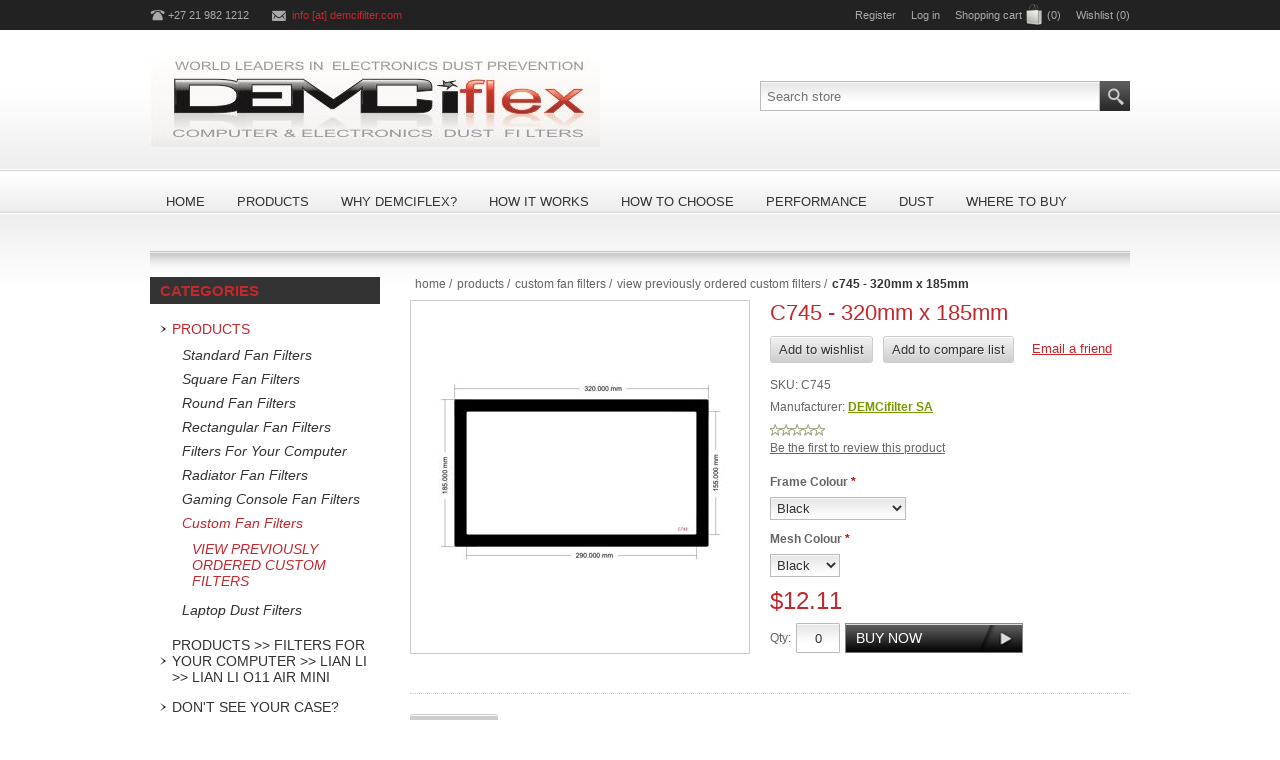

--- FILE ---
content_type: text/html; charset=utf-8
request_url: https://www.demcifilter.com/c745-320mm-x-185mm
body_size: 36778
content:
<!DOCTYPE html><html lang=en class=html-product-details-page><head><title>C17 - 320mm x 145mm Magnetic Computer Dust Filter | Demcifilter.com | Computers &amp; Electronics Dust Filters</title><meta charset=UTF-8><meta name=description content="DEMCiflex Magnetic Computer Dust Filter Keep dust out of computer clean"><meta name=keywords content="Magnetic Dust Filter for C17 - 320mm x 145mm"><meta name=generator content=nopCommerce><meta name=viewport content="width=device-width, initial-scale=1"><meta property=og:type content=product><meta property=og:title content="C745 - 320mm x 185mm"><meta property=og:description content="DEMCiflex Magnetic Computer Dust Filter Keep dust out of computer clean"><meta property=og:image content=https://www.demcifilter.com/images/thumbs/0004335_c745-320mm-x-185mm_300.jpeg><meta property=og:image:url content=https://www.demcifilter.com/images/thumbs/0004335_c745-320mm-x-185mm_300.jpeg><meta property=og:url content=https://www.demcifilter.com/c745-320mm-x-185mm><meta property=og:site_name content=Demcifilter><meta property=twitter:card content=summary><meta property=twitter:site content=Demcifilter><meta property=twitter:title content="C745 - 320mm x 185mm"><meta property=twitter:description content="DEMCiflex Magnetic Computer Dust Filter Keep dust out of computer clean"><meta property=twitter:image content=https://www.demcifilter.com/images/thumbs/0004335_c745-320mm-x-185mm_300.jpeg><meta property=twitter:url content=https://www.demcifilter.com/c745-320mm-x-185mm><style>.product-details-page .full-description{display:none}.product-details-page .ui-tabs .full-description{display:block}.product-details-page .tabhead-full-description{display:none}</style><script async src="https://www.googletagmanager.com/gtag/js?id=G-CVN1JF8H76"></script><script>function gtag(){dataLayer.push(arguments)}window.dataLayer=window.dataLayer||[];gtag("js",new Date);gtag("config","G-CVN1JF8H76")</script><link href=/bundles/ld3jkm9lazctg59fc2nhqldzqhbx47jdgjmujdknr0a.min.css rel=stylesheet><link rel=Stylesheet href=/Themes/NeoFashion/Content/css/ThemeRoller.css><link rel=canonical href=https://www.demcifilter.com/c745-320mm-x-185mm><link rel=apple-touch-icon sizes=180x180 href="icons/icons_0/apple-touch-icon.png?v=oLnq8mlkzd"><link rel=icon type=image/png sizes=32x32 href="icons/icons_0/favicon-32x32.png?v=oLnq8mlkzd"><link rel=icon type=image/png sizes=16x16 href="icons/icons_0/favicon-16x16.png?v=oLnq8mlkzd"><link rel=manifest href="icons/icons_0/site.webmanifest?v=oLnq8mlkzd"><link rel=mask-icon href="icons/icons_0/safari-pinned-tab.svg?v=oLnq8mlkzd" color=#5bbad5><link rel="shortcut icon" href="icons/icons_0/favicon.ico?v=oLnq8mlkzd"><meta name=msapplication-TileColor content=#da532c><meta name=msapplication-config content="icons/icons_0/browserconfig.xml?v=oLnq8mlkzd"><meta name=theme-color content=#ffffff><body><div class=ajax-loading-block-window style=display:none></div><div id=dialog-notifications-success title=Notification style=display:none></div><div id=dialog-notifications-error title=Error style=display:none></div><div id=dialog-notifications-warning title=Warning style=display:none></div><div id=bar-notification class=bar-notification-container data-close=Close></div><div class=master-wrapper-page><!--[if lte IE 7]><div style=clear:both;height:59px;text-align:center;position:relative><a href=http://www.microsoft.com/windows/internet-explorer/default.aspx target=_blank> <img src=/Themes/NeoFashion/Content/img/ie_warning.jpg height=42 width=820 alt="You are using an outdated browser. For a faster, safer browsing experience, upgrade for free today."> </a></div><![endif]--><div class=header-message><p>We will be closing for the festive season from 21 December 2022 and reopening on the 16 January 2023</div><div class=header-line><div class=header-links-wrapper><div class=header-contacts><span class=phone>+27 21 982 1212</span> <span class=mail><a href="javascript:sevenSpikesCore.AntiSpam(&#34;info&#34;,&#34;demcifilter.com &#34;)">info [at] demcifilter.com </a></span></div><div class=header-links><ul><li><a href="/register?returnUrl=%2Fc745-320mm-x-185mm" class=ico-register>Register</a><li><a href="/login?returnUrl=%2Fc745-320mm-x-185mm" class=ico-login>Log in</a><li id=topcartlink><a href=/cart class=ico-cart> <span class=cart-label>Shopping cart</span> <span class=cart-qty>(0)</span> </a><li><a href=/wishlist class=ico-wishlist> <span class=wishlist-label>Wishlist</span> <span class=wishlist-qty>(0)</span> </a></ul></div><div id=flyout-cart class=flyout-cart><div class=mini-shopping-cart><div class=count>You have no items in your shopping cart.</div></div></div></div></div><div class=master-wrapper-content><div class=header><div class=header-logo><a href="/" class=logo> <img alt=Demcifilter title=Demcifilter src=https://www.demcifilter.com/images/thumbs/0001225.jpeg></a></div><div class=header-selectors-wrapper></div><div class="search-box store-search-box"><form method=get id=small-search-box-form action=/search><input type=text class=search-box-text id=small-searchterms autocomplete=off name=q placeholder="Search store" aria-label="Search store"> <input type=submit class="button-1 search-box-button" value=Search></form></div></div><div class=header-menu><ul class=mega-menu data-isrtlenabled=false data-enableclickfordropdown=false><li><a href="/" title=Home><span> Home</span></a><li class=has-sublist><a href=/products class=with-subcategories title=Products><span> Products</span></a><div class=plus-button></div><div class=sublist-wrap><ul class=sublist><li class=back-button><span>Back</span><li><a href=/magnetic-dust-filters-standard-fan-filters title="Standard Fan Filters"><span> Standard Fan Filters</span></a><li><a href=/magnetic-dust-filter-square-fan-filters title="Square Fan Filters"><span> Square Fan Filters</span></a><li><a href=/magnetic-dust-filter-round-fan-filters title="Round Fan Filters"><span> Round Fan Filters</span></a><li><a href=/magnetic-dust-filter-rectangular-fan-filters title="Rectangular Fan Filters"><span> Rectangular Fan Filters</span></a><li><a href=/magnetic-computer-dust-filters-for-your-computer title="Filters For Your Computer"><span> Filters For Your Computer</span></a><li><a href=/Radiator-Fan-Filters title="Radiator Fan Filters"><span> Radiator Fan Filters</span></a><li><a href=/Gaming-Console-Fan-Filters title="Gaming Console Fan Filters"><span> Gaming Console Fan Filters</span></a><li><a href=/Custom-Fan-Filters title="Custom Fan Filters"><span> Custom Fan Filters</span></a><li><a href=/Laptop-Dust-Filters title="Laptop Dust Filters"><span> Laptop Dust Filters</span></a><li><a href=/Don-t-see-your-case- title="Don't see your case?"><span> Don&#x27;t see your case?</span></a><li><a href=/colours-2 title=Colours><span> Colours</span></a><li><a href=/shop-by-size title="Shop by Size"><span> Shop by Size</span></a></ul></div><li><a href=/why-demciflex title="Why DEMCiflex?"><span> Why DEMCiflex?</span></a><li class=has-sublist><a href=/how-it-works-2 class=with-subcategories title="How it Works"><span> How it Works</span></a><div class=plus-button></div><div class=sublist-wrap><ul class=sublist><li class=back-button><span>Back</span><li><a href=/how-it-works-2 title="How it Works"><span> How it Works</span></a><li><a href=/cleaning-2 title=Cleaning><span> Cleaning</span></a></ul></div><li><a href=/how-to-choose-2 title="How to Choose"><span> How to Choose</span></a><li><a href=/performance-2 title=Performance><span> Performance</span></a><li><a href=/Dust title=Dust><span> Dust</span></a><li><a href=/Where-to-Buy title="Where to Buy"><span> Where to Buy</span></a></ul><div class=menu-title><span>Menu</span></div><ul class=mega-menu-responsive><li><a href="/" title=Home><span> Home</span></a><li class=has-sublist><a href=/products class=with-subcategories title=Products><span> Products</span></a><div class=plus-button></div><div class=sublist-wrap><ul class=sublist><li class=back-button><span>Back</span><li><a href=/magnetic-dust-filters-standard-fan-filters title="Standard Fan Filters"><span> Standard Fan Filters</span></a><li><a href=/magnetic-dust-filter-square-fan-filters title="Square Fan Filters"><span> Square Fan Filters</span></a><li><a href=/magnetic-dust-filter-round-fan-filters title="Round Fan Filters"><span> Round Fan Filters</span></a><li><a href=/magnetic-dust-filter-rectangular-fan-filters title="Rectangular Fan Filters"><span> Rectangular Fan Filters</span></a><li><a href=/magnetic-computer-dust-filters-for-your-computer title="Filters For Your Computer"><span> Filters For Your Computer</span></a><li><a href=/Radiator-Fan-Filters title="Radiator Fan Filters"><span> Radiator Fan Filters</span></a><li><a href=/Gaming-Console-Fan-Filters title="Gaming Console Fan Filters"><span> Gaming Console Fan Filters</span></a><li><a href=/Custom-Fan-Filters title="Custom Fan Filters"><span> Custom Fan Filters</span></a><li><a href=/Laptop-Dust-Filters title="Laptop Dust Filters"><span> Laptop Dust Filters</span></a><li><a href=/Don-t-see-your-case- title="Don't see your case?"><span> Don&#x27;t see your case?</span></a><li><a href=/colours-2 title=Colours><span> Colours</span></a><li><a href=/shop-by-size title="Shop by Size"><span> Shop by Size</span></a></ul></div><li><a href=/why-demciflex title="Why DEMCiflex?"><span> Why DEMCiflex?</span></a><li class=has-sublist><a href=/how-it-works-2 class=with-subcategories title="How it Works"><span> How it Works</span></a><div class=plus-button></div><div class=sublist-wrap><ul class=sublist><li class=back-button><span>Back</span><li><a href=/how-it-works-2 title="How it Works"><span> How it Works</span></a><li><a href=/cleaning-2 title=Cleaning><span> Cleaning</span></a></ul></div><li><a href=/how-to-choose-2 title="How to Choose"><span> How to Choose</span></a><li><a href=/performance-2 title=Performance><span> Performance</span></a><li><a href=/Dust title=Dust><span> Dust</span></a><li><a href=/Where-to-Buy title="Where to Buy"><span> Where to Buy</span></a></ul></div><div class=ajaxCartInfo data-getajaxcartbuttonurl=/NopAjaxCart/GetAjaxCartButtonsAjax data-productpageaddtocartbuttonselector=.add-to-cart-button data-productboxaddtocartbuttonselector=.product-box-add-to-cart-button data-productboxproductitemelementselector=.product-item data-enableonproductpage=True data-enableoncatalogpages=True data-minishoppingcartquatityformattingresource=({0}) data-miniwishlistquatityformattingresource=({0}) data-addtowishlistbuttonselector=.add-to-wishlist-button></div><input id=addProductVariantToCartUrl name=addProductVariantToCartUrl type=hidden value=/AddProductFromProductDetailsPageToCartAjax> <input id=addProductToCartUrl name=addProductToCartUrl type=hidden value=/AddProductToCartAjax> <input id=miniShoppingCartUrl name=miniShoppingCartUrl type=hidden value=/MiniShoppingCart> <input id=flyoutShoppingCartUrl name=flyoutShoppingCartUrl type=hidden value=/NopAjaxCartFlyoutShoppingCart> <input id=checkProductAttributesUrl name=checkProductAttributesUrl type=hidden value=/CheckIfProductOrItsAssociatedProductsHasAttributes> <input id=getMiniProductDetailsViewUrl name=getMiniProductDetailsViewUrl type=hidden value=/GetMiniProductDetailsView> <input id=flyoutShoppingCartPanelSelector name=flyoutShoppingCartPanelSelector type=hidden value=#flyout-cart> <input id=shoppingCartMenuLinkSelector name=shoppingCartMenuLinkSelector type=hidden value=span.cart-qty> <input id=wishlistMenuLinkSelector name=wishlistMenuLinkSelector type=hidden value=span.wishlist-qty><div id=product-ribbon-info data-productid=1487 data-productboxselector=".product-item, .item-holder" data-productboxpicturecontainerselector=".picture, .item-picture" data-productpagepicturesparentcontainerselector=.product-essential data-productpagebugpicturecontainerselector=.picture data-retrieveproductribbonsurl=/RetrieveProductRibbons></div><div class=ajax-loading-block-window style=display:none><div class=loading-image></div></div><div class=master-column-wrapper><div class=center-2><div class=breadcrumb><ul itemscope itemtype=http://schema.org/BreadcrumbList><li><span> <a href="/"> <span>Home</span> </a> </span> <span class=delimiter>/</span><li itemprop=itemListElement itemscope itemtype=http://schema.org/ListItem><a href=/products itemprop=item> <span itemprop=name>Products</span> </a> <span class=delimiter>/</span><meta itemprop=position content=1><li itemprop=itemListElement itemscope itemtype=http://schema.org/ListItem><a href=/Custom-Fan-Filters itemprop=item> <span itemprop=name>Custom Fan Filters</span> </a> <span class=delimiter>/</span><meta itemprop=position content=2><li itemprop=itemListElement itemscope itemtype=http://schema.org/ListItem><a href=/custom-filters-3 itemprop=item> <span itemprop=name>VIEW PREVIOUSLY ORDERED CUSTOM FILTERS</span> </a> <span class=delimiter>/</span><meta itemprop=position content=3><li itemprop=itemListElement itemscope itemtype=http://schema.org/ListItem><strong class=current-item itemprop=name>C745 - 320mm x 185mm</strong> <span itemprop=item itemscope itemtype=http://schema.org/Thing id=/c745-320mm-x-185mm> </span><meta itemprop=position content=4></ul></div><div class="page product-details-page"><div class=page-body><form method=post id=product-details-form action=/c745-320mm-x-185mm><div itemscope itemtype=http://schema.org/Product data-productid=1487><div class=product-essential><div class=product-details><div class=gallery><div class=picture><a href=https://www.demcifilter.com/images/thumbs/0004335_c745-320mm-x-185mm.jpeg title="Picture of C745 - 320mm x 185mm" id=main-product-img-lightbox-anchor-1487> <img alt="Picture of C745 - 320mm x 185mm" src=https://www.demcifilter.com/images/thumbs/0004335_c745-320mm-x-185mm_300.jpeg title="Picture of C745 - 320mm x 185mm" itemprop=image id=main-product-img-1487> </a></div></div><div class=overview><div class=product-name><h1 itemprop=name>C745 - 320mm x 185mm</h1></div><div class=buttons><div class=add-to-wishlist><input type=button id=add-to-wishlist-button-1487 class="button-2 add-to-wishlist-button" value="Add to wishlist" data-productid=1487 onclick="return AjaxCart.addproducttocart_details(&#34;/addproducttocart/details/1487/2    &#34;,&#34;#product-details-form&#34;),!1"></div><div class=compare-products><input type=button value="Add to compare list" class="button-2 add-to-compare-list-button" onclick="return AjaxCart.addproducttocomparelist(&#34;/compareproducts/add/1487&#34;),!1"></div><div class=email-a-friend><input type=button value="Email a friend" class="button-2 email-a-friend-button" onclick="setLocation(&#34;/productemailafriend/1487&#34;)"></div></div><div class=additional-details><div class=sku><span class=label>SKU:</span> <span class=value itemprop=sku id=sku-1487>C745</span></div></div><div class=manufacturers><span class=label>Manufacturer:</span> <span class=value> <a href=/demcifilter-sa>DEMCifilter SA</a> </span></div><div class=product-reviews-overview><div class=product-review-box><div class=rating><div style=width:0%></div></div></div><div class=product-no-reviews><a href=/productreviews/1487>Be the first to review this product</a></div></div><div class=attributes><dl><dt id=product_attribute_label_1474668><label class=text-prompt> Frame Colour </label> <span class=required>*</span><dd id=product_attribute_input_1474668><select name=product_attribute_1474668 id=product_attribute_1474668><option value=30720>Black<option value=30721>White<option value=30722>Blue<option value=30723>Red<option value=30724>Green<option value=30725>Yellow<option value=30726>Purple<option value=30727>Chrome<option value=30728>Brushed Aluminum<option value=30729>Silver<option value=30730>Metallic Silver<option value=30731>Neon Pink<option value=30732>Neon Yellow<option value=30733>Neon Orange</select><dt id=product_attribute_label_1474669><label class=text-prompt> Mesh Colour </label> <span class=required>*</span><dd id=product_attribute_input_1474669><select name=product_attribute_1474669 id=product_attribute_1474669><option value=30734>Black<option value=30735>White</select></dl></div><div class=prices itemprop=offers itemscope itemtype=http://schema.org/Offer><div class=product-price><span itemprop=price content=12.11 class=price-value-1487> $12.11 </span></div><meta itemprop=priceCurrency content=USD></div><div class=add-to-cart><div class=add-to-cart-panel><label class=qty-label for=addtocart_1487_EnteredQuantity>Qty:</label> <input class=qty-input type=text data-val=true data-val-required="The Qty field is required." id=addtocart_1487_EnteredQuantity name=addtocart_1487.EnteredQuantity value=0> <input type=button id=add-to-cart-button-1487 class="button-1 add-to-cart-button" value="Buy Now" data-productid=1487 onclick="return AjaxCart.addproducttocart_details(&#34;/addproducttocart/details/1487/1&#34;,&#34;#product-details-form&#34;),!1"></div></div><div class=product-share-button><div class="addthis_toolbox addthis_default_style"><a class=addthis_button_preferred_1></a><a class=addthis_button_preferred_2></a><a class=addthis_button_preferred_3></a><a class=addthis_button_preferred_4></a><a class=addthis_button_compact></a><a class="addthis_counter addthis_bubble_style"></a></div><script src="https://s7.addthis.com/js/250/addthis_widget.js#pubid=nopsolutions"></script></div></div></div><div class=full-description itemprop=description><p><span style=font-family:Arial;font-size:small>Size:</span><br> <span style=font-family:Arial;font-size:small>O/D 320mm x 185mm</span><br style=font-family:Arial;font-size:small> <span style=font-family:Arial;font-size:small>I/D 290mm x 155mm</span><br> <br> <span style=font-family:Arial;font-size:small>Height:</span><br> <span style=font-family:Arial;font-size:small>&lt; 2.5mm thick for ferrous filters</span></div></div><div id=quickTabs class=productTabs data-ajaxenabled=false data-productreviewsaddnewurl=/ProductTab/ProductReviewsTabAddNew/1487 data-productcontactusurl=/ProductTab/ProductContactUsTabAddNew/1487 data-couldnotloadtaberrormessage="Couldn't load this tab."><div class=productTabs-header><ul><li><a href=#quickTab-description>Description</a></ul></div><div class=productTabs-body><div id=quickTab-description><div class=full-description itemprop=description><p><span style=font-family:Arial;font-size:small>Size:</span><br> <span style=font-family:Arial;font-size:small>O/D 320mm x 185mm</span><br style=font-family:Arial;font-size:small> <span style=font-family:Arial;font-size:small>I/D 290mm x 155mm</span><br> <br> <span style=font-family:Arial;font-size:small>Height:</span><br> <span style=font-family:Arial;font-size:small>&lt; 2.5mm thick for ferrous filters</span></div></div></div></div><div class=product-collateral><div class="also-purchased-products-grid product-grid"><div class=title><strong>Customers who bought this item also bought</strong></div><div class=item-grid><div class=item-box><div class=product-item data-productid=16><div class=picture><a href=/demciflex-magnetic-dust-filter-for-120mm-round-computer-dust-filter title="Show details for 120mm Round Computer Dust Filter"> <img src="[data-uri]" data-lazyloadsrc=https://www.demcifilter.com/images/thumbs/0001332_120mm-round-computer-dust-filter_200.jpeg alt="Picture of 120mm Round Computer Dust Filter" title="Show details for 120mm Round Computer Dust Filter" data-second-image=https://www.demcifilter.com/images/thumbs/0001333_120mm-round-computer-dust-filter_200.jpeg> </a></div><div class=details><h2 class=product-title><a href=/demciflex-magnetic-dust-filter-for-120mm-round-computer-dust-filter>120mm Round Computer Dust Filter</a></h2><div class=product-rating-box title="0 review(s)"><div class=rating><div style=width:0%></div></div></div><div class=description>Magnetic Dust Filter for 120mm Round Computer Dust Filter</div><div class=add-info><div class=prices><span class="price actual-price">$5.03</span></div><div class=buttons><input type=button value="Buy Now" class="button-2 product-box-add-to-cart-button" onclick="return AjaxCart.addproducttocart_catalog(&#34;/addproducttocart/catalog/16/1/1    &#34;),!1"></div></div></div></div></div><div class=item-box><div class=product-item data-productid=1486><div class=picture><a href=/c744-430mm-x-185mm title="Show details for C744 - 430mm x 185mm"> <img src="[data-uri]" data-lazyloadsrc=https://www.demcifilter.com/images/thumbs/0004334_c744-430mm-x-185mm_200.jpeg alt="Picture of C744 - 430mm x 185mm" title="Show details for C744 - 430mm x 185mm" data-second-image=""> </a></div><div class=details><h2 class=product-title><a href=/c744-430mm-x-185mm>C744 - 430mm x 185mm</a></h2><div class=product-rating-box title="0 review(s)"><div class=rating><div style=width:0%></div></div></div><div class=description></div><div class=add-info><div class=prices><span class="price actual-price">$15.11</span></div><div class=buttons><input type=button value="Buy Now" class="button-2 product-box-add-to-cart-button" onclick="return AjaxCart.addproducttocart_catalog(&#34;/addproducttocart/catalog/1486/1/1    &#34;),!1"></div></div></div></div></div></div></div><div class="related-products-grid product-grid"><div class=title><strong>Related products</strong></div><div class=item-grid><div class=item-box><div class=product-item data-productid=3><div class=picture><a href=/demciflex-magnetic-dust-filter-for-120mm-square-computer-dust-filter title="Show details for 120mm Square Computer Dust Filter"> <img src="[data-uri]" data-lazyloadsrc=https://www.demcifilter.com/images/thumbs/0001335_120mm-square-computer-dust-filter_200.jpeg alt="Picture of 120mm Square Computer Dust Filter" title="Show details for 120mm Square Computer Dust Filter" data-second-image=https://www.demcifilter.com/images/thumbs/0001336_120mm-square-computer-dust-filter_200.jpeg> </a></div><div class=details><h2 class=product-title><a href=/demciflex-magnetic-dust-filter-for-120mm-square-computer-dust-filter>120mm Square Computer Dust Filter</a></h2><div class=product-rating-box title="0 review(s)"><div class=rating><div style=width:0%></div></div></div><div class=description>Magnetic Dust Filter for 120mm Square Computer Dust Filter</div><div class=add-info><div class=prices><span class="price actual-price">$7.97</span></div><div class=buttons><input type=button value="Buy Now" class="button-2 product-box-add-to-cart-button" onclick="return AjaxCart.addproducttocart_catalog(&#34;/addproducttocart/catalog/3/1/1    &#34;),!1"></div></div></div></div></div><div class=item-box><div class=product-item data-productid=463><div class=picture><a href=/demciflex-magnetic-dust-filter-for-laptop-dust-filter-3-pack title="Show details for Laptop Dust Filter 3 Pack"> <img src="[data-uri]" data-lazyloadsrc=https://www.demcifilter.com/images/thumbs/0002640_laptop-dust-filter-3-pack_200.jpeg alt="Picture of Laptop Dust Filter 3 Pack" title="Show details for Laptop Dust Filter 3 Pack" data-second-image=https://www.demcifilter.com/images/thumbs/0002641_laptop-dust-filter-3-pack_200.jpeg> </a></div><div class=details><h2 class=product-title><a href=/demciflex-magnetic-dust-filter-for-laptop-dust-filter-3-pack>Laptop Dust Filter 3 Pack</a></h2><div class=product-rating-box title="0 review(s)"><div class=rating><div style=width:0%></div></div></div><div class=description>Magnetic Dust Filter for Laptop Dust Filter 3 Pack</div><div class=add-info><div class=prices><span class="price actual-price">$4.26</span></div><div class=buttons><input type=button value="Buy Now" class="button-2 product-box-add-to-cart-button" onclick="return AjaxCart.addproducttocart_catalog(&#34;/addproducttocart/catalog/463/1/1    &#34;),!1"></div></div></div></div></div><div class=item-box><div class=product-item data-productid=587><div class=picture><a href=/demciflex-magnetic-dust-filter-for-xbox-one-dust-filter-kit title="Show details for XBOX One Dust Filter Kit"> <img src="[data-uri]" data-lazyloadsrc=https://www.demcifilter.com/images/thumbs/0003073_XBOX-One-Dust-Filter-Kit_200.jpeg alt="Picture of XBOX One Dust Filter Kit" title="Show details for XBOX One Dust Filter Kit" data-second-image=https://www.demcifilter.com/images/thumbs/0003074_XBOX-One-Dust-Filter-Kit_200.jpeg> </a></div><div class=details><h2 class=product-title><a href=/demciflex-magnetic-dust-filter-for-xbox-one-dust-filter-kit>XBOX One Dust Filter Kit</a></h2><div class=product-rating-box title="0 review(s)"><div class=rating><div style=width:0%></div></div></div><div class=description>Magnetic Dust Filter for XBOX One Dust Filter Kit</div><div class=add-info><div class=prices><span class="price actual-price">$25.04</span></div><div class=buttons><input type=button value="Buy Now" class="button-2 product-box-add-to-cart-button" onclick="return AjaxCart.addproducttocart_catalog(&#34;/addproducttocart/catalog/587/1/1    &#34;),!1"></div></div></div></div></div></div></div></div></div><input name=__RequestVerificationToken type=hidden value=CfDJ8Pwiyv3RXZRPhnTkR0mrtihdzIHAfSs8FcqPOho6mXCOHwy9QJIEdLJBHD-47cYmmSrFMAu2Dz2YyaIfp5SM0yegvGCmk95gVONcZsgsY9vMh_AYoET_trxAJj_RoslcMdSe7IWJ9BTLuqh4_zht2ZE></form></div></div></div><div class=side-2><div class="block block-category-navigation"><div class=title><strong>Categories</strong></div><div class=listbox><ul class=list><li class=active><a href=/products>Products </a><ul class=sublist><li class=inactive><a href=/magnetic-dust-filters-standard-fan-filters>Standard Fan Filters </a><li class=inactive><a href=/magnetic-dust-filter-square-fan-filters>Square Fan Filters </a><li class=inactive><a href=/magnetic-dust-filter-round-fan-filters>Round Fan Filters </a><li class=inactive><a href=/magnetic-dust-filter-rectangular-fan-filters>Rectangular Fan Filters </a><li class=inactive><a href=/magnetic-computer-dust-filters-for-your-computer>Filters For Your Computer </a><li class=inactive><a href=/Radiator-Fan-Filters>Radiator Fan Filters </a><li class=inactive><a href=/Gaming-Console-Fan-Filters>Gaming Console Fan Filters </a><li class=active><a href=/Custom-Fan-Filters>Custom Fan Filters </a><ul class=sublist><li class="active last"><a href=/custom-filters-3>VIEW PREVIOUSLY ORDERED CUSTOM FILTERS </a></ul><li class=inactive><a href=/Laptop-Dust-Filters>Laptop Dust Filters </a></ul><li class=inactive><a href=/products-filters-for-your-computer-lian-li-lian-li-o11-air-mini>Products &gt;&gt; Filters For Your Computer &gt;&gt; LIAN LI &gt;&gt; Lian Li O11 Air Mini </a><li class=inactive><a href=/Don-t-see-your-case->Don&#x27;t see your case? </a><li class=inactive><a href=/Downloads>Downloads </a><li class=inactive><a href=/why-demciflex>Why DEMCiflex? </a><li class=inactive><a href=/how-it-works-2>How it Works </a><li class=inactive><a href=/how-to-choose-2>How to Choose </a><li class=inactive><a href=/performance-2>Performance </a><li class=inactive><a href=/View-Demo>View Demo </a><li class=inactive><a href=/colours-2>Colours </a><li class=inactive><a href=/Dust>Dust </a><li class=inactive><a href=/Where-to-Buy>Where to Buy </a><li class=inactive><a href=/Distributors>Distributors </a></ul></div></div><div class="block block-manufacturer-navigation"><div class=title><strong>Manufacturers</strong></div><div class=listbox><ul class=list><li class=inactive><a href=/demcifilter-sa>DEMCifilter SA</a></ul></div></div><div class="block block-popular-tags"><div class=title><strong>Popular tags</strong></div><div class=listbox><div class=tags><ul><li><a href=/bottom-filter-meshroom-s-itx-case style=font-size:85%>bottom filter meshroom s itx case</a><li><a href=/lian-li-evo-left-internal-filter style=font-size:85%>lian li evo - left internal filter</a><li><a href=/meshroom-s-itx-case style=font-size:120%>meshroom s itx case</a></ul></div></div></div></div></div></div><div class=footer><div class=footer-top><div class=footer-center><div class="footer-block footer-block-first"><h3>Company info</h3><ul class=footer-menu><li><a href=/benefits-of-fitting-demciflex-computer-and-electronics-dust-filters>DEMCiflex benefits</a><li><a href=/Cleaning>Cleaning</a><li><a href=/Colours>Colours</a><li><a href=/Custom-Filters>Custom Filters</a><li><a href=/Dust-and-Electronics>Dust and Electronics</a><li><a href=/How-it-works>How it works</a><li><a href=/How-to-choose>How to choose</a><li><a href=/Performance>Performance</a><li><a href=/what-is-new>What is new?</a><li><a href=/Why-DEMCiflex->Why DEMCiflex</a></ul></div><div class="footer-block footer-block-second"><h3>Customer services</h3><ul class=footer-menu><li><a href=/contactus>Contact us</a><li><a href=/black-friday-sale-2022>Black Friday Sale 2022</a><li><a href=/Distribution>Distribution</a><li><a href=/Tracking>Tracking</a><li><a href=/problems-with-this-website>Problems with this website?</a><li><a href=/where-to-buy-2>Where to Buy</a><li><a href=/shipping-returns>Shipping &amp; Returns</a><li><a href=/privacy-notice>Privacy notice</a><li><a href=/conditions-of-use>Conditions of Use</a><li><a href=/sitemap>Sitemap</a></ul></div><div class=footer-block><h3>My account</h3><ul class=footer-menu><li><a href=/customer/info>Customer info</a><li><a href=/customer/addresses>Addresses</a><li><a href=/order/history>Orders</a><li><a href=/wishlist>Wishlist</a></ul></div><div class="footer-block footer-block-last"><div class=newsletter><div class=title><strong>Subscribe to our newsletter</strong></div><div class=newsletter-subscribe id=newsletter-subscribe-block><div class=newsletter-email><input id=newsletter-email class=newsletter-subscribe-text placeholder="Enter your email here..." aria-label="Sign up for our newsletter" type=email name=NewsletterEmail> <input type=button value=Subscribe id=newsletter-subscribe-button class="button-1 newsletter-subscribe-button"></div><div class=newsletter-validation><span id=subscribe-loading-progress style=display:none class=please-wait>Wait...</span> <span class=field-validation-valid data-valmsg-for=NewsletterEmail data-valmsg-replace=true></span></div></div><div class=newsletter-result id=newsletter-result-block></div></div><h3>Payment Methods</h3><div class=accepted-payment-methods><ul><li class=method1><li class=method2><li class=method3><li class=method4><li class=method5><li class=method6></ul></div></div></div></div><div class=footer-bottom><div class=center><div class=footer-powered-by>Powered by <a href="https://www.comalytics.com/" target=_blank><img src=/images/Comalytics-default.png alt="E-business powered by Comalytics">Comalytics</a></div><div class=footer-disclaimer>Copyright &copy; 2026 Demcifilter. All rights reserved.</div><div class=footer-social><a target=_blank class=facebook href="https://www.facebook.com/DEMCifilter?ref=hl" aria-label=Facebook></a> <a target=_blank class=twitter href=https://twitter.com/DEMCifilterSA aria-label=Twitter></a></div><div class=footer-store-theme></div></div></div></div><script src=/bundles/yao0ltvqla3xvsrc3irhqx_l3qqqjlbb2aqdu0eqsmg.min.js></script><script>$(document).ready(function(){$("#main-product-img-lightbox-anchor-1487").magnificPopup({type:"image"})})</script><script>$(document).ready(function(){showHideDropdownQuantity("product_attribute_1474668")})</script><script>$(document).ready(function(){showHideDropdownQuantity("product_attribute_1474669")})</script><script>function showHideDropdownQuantity(n){$("select[name="+n+"] > option").each(function(){$("#"+n+"_"+this.value+"_qty_box").hide()});$("#"+n+"_"+$("select[name="+n+"] > option:selected").val()+"_qty_box").css("display","inline-block")}function showHideRadioQuantity(n){$("input[name="+n+"]:radio").each(function(){$("#"+$(this).attr("id")+"_qty_box").hide()});$("#"+n+"_"+$("input[name="+n+"]:radio:checked").val()+"_qty_box").css("display","inline-block")}function showHideCheckboxQuantity(n){$("#"+n).is(":checked")?$("#"+n+"_qty_box").css("display","inline-block"):$("#"+n+"_qty_box").hide()}</script><script>function attribute_change_handler_1487(){$.ajax({cache:!1,url:"/shoppingcart/productdetails_attributechange?productId=1487&validateAttributeConditions=False&loadPicture=True",data:$("#product-details-form").serialize(),type:"POST",success:function(n){var t;if(n.price&&$(".price-value-1487").text(n.price),n.basepricepangv?$("#base-price-pangv-1487").text(n.basepricepangv):$("#base-price-pangv-1487").hide(),n.sku?$("#sku-1487").text(n.sku).parent(".sku").show():$("#sku-1487").parent(".sku").hide(),n.mpn?$("#mpn-1487").text(n.mpn).parent(".manufacturer-part-number").show():$("#mpn-1487").parent(".manufacturer-part-number").hide(),n.gtin?$("#gtin-1487").text(n.gtin).parent(".gtin").show():$("#gtin-1487").parent(".gtin").hide(),n.stockAvailability&&$("#stock-availability-value-1487").text(n.stockAvailability),n.enabledattributemappingids)for(t=0;t<n.enabledattributemappingids.length;t++)$("#product_attribute_label_"+n.enabledattributemappingids[t]).show(),$("#product_attribute_input_"+n.enabledattributemappingids[t]).show();if(n.disabledattributemappingids)for(t=0;t<n.disabledattributemappingids.length;t++)$("#product_attribute_label_"+n.disabledattributemappingids[t]).hide(),$("#product_attribute_input_"+n.disabledattributemappingids[t]).hide();n.pictureDefaultSizeUrl&&$("#main-product-img-1487").attr("src",n.pictureDefaultSizeUrl);n.pictureFullSizeUrl&&$("#main-product-img-lightbox-anchor-1487").attr("href",n.pictureFullSizeUrl);n.message&&alert(n.message);$(document).trigger({type:"product_attributes_changed",changedData:n})}})}$(document).ready(function(){attribute_change_handler_1487();$("#product_attribute_1474668").on("change",function(){attribute_change_handler_1487()});$("#product_attribute_1474669").on("change",function(){attribute_change_handler_1487()})})</script><script>$(document).ready(function(){$("#addtocart_1487_EnteredQuantity").on("keydown",function(n){if(n.keyCode==13)return $("#add-to-cart-button-1487").trigger("click"),!1})})</script><script>$(document).ready(function(){$(".header-line").on("mouseenter","#topcartlink",function(){$("#flyout-cart").addClass("active")});$(".header-line").on("mouseleave","#topcartlink",function(){$("#flyout-cart").removeClass("active")});$(".header-line").on("mouseenter","#flyout-cart",function(){$("#flyout-cart").addClass("active")});$(".header-line").on("mouseleave","#flyout-cart",function(){$("#flyout-cart").removeClass("active")})})</script><script>AjaxCart.init(!1,".header-links .cart-qty",".header-links .wishlist-qty","#flyout-cart")</script><script>$("#small-search-box-form").on("submit",function(n){$("#small-searchterms").val()==""&&(alert("Please enter some search keyword"),$("#small-searchterms").focus(),n.preventDefault())})</script><script>$(document).ready(function(){var n,t;$("#small-searchterms").autocomplete({delay:500,minLength:3,source:"/catalog/searchtermautocomplete",appendTo:".search-box",select:function(n,t){return $("#small-searchterms").val(t.item.label),setLocation(t.item.producturl),!1},open:function(){n&&(t=document.getElementById("small-searchterms").value,$(".ui-autocomplete").append('<li class="ui-menu-item" role="presentation"><a href="/search?q='+t+'">View all results...<\/a><\/li>'))}}).data("ui-autocomplete")._renderItem=function(t,i){var r=i.label;return n=i.showlinktoresultsearch,r=htmlEncode(r),$("<li><\/li>").data("item.autocomplete",i).append("<a><img src='"+i.productpictureurl+"'><span>"+r+"<\/span><\/a>").appendTo(t)}})</script><script>(function(n,t){n(document).ready(function(){t.prepareTopMenu()});n(document).on("themeBreakpointPassed7Spikes",function(n){n.isInitialLoad||window.sevenSpikesTheme||t.prepareTopMenu()})})(jQuery,sevenSpikesCore)</script><script>function newsletter_subscribe(n){var t=$("#subscribe-loading-progress"),i;t.show();i={subscribe:n,email:$("#newsletter-email").val()};$.ajax({cache:!1,type:"POST",url:"/subscribenewsletter",data:i,success:function(n){$("#newsletter-result-block").html(n.Result);n.Success?($("#newsletter-subscribe-block").hide(),$("#newsletter-result-block").show()):$("#newsletter-result-block").fadeIn("slow").delay(2e3).fadeOut("slow")},error:function(){alert("Failed to subscribe.")},complete:function(){t.hide()}})}$(document).ready(function(){$("#newsletter-subscribe-button").on("click",function(){newsletter_subscribe("true")});$("#newsletter-email").on("keydown",function(n){if(n.keyCode==13)return $("#newsletter-subscribe-button").trigger("click"),!1})})</script>

--- FILE ---
content_type: text/html; charset=utf-8
request_url: https://www.demcifilter.com/NopAjaxCart/GetAjaxCartButtonsAjax
body_size: 2724
content:


        <div class="ajax-cart-button-wrapper qty-enabled" data-productid="1487" data-isproductpage="true">
                <input type="button" id="add-to-cart-button-1487" value="Buy Now" class="button-1 add-to-cart-button nopAjaxCartProductVariantAddToCartButton" data-productid="1487" />
                      

        </div>
        <div class="ajax-cart-button-wrapper qty-enabled" data-productid="16" data-isproductpage="false">
                        <input type="text" data-quantityproductid="16" class="productQuantityTextBox" value="0" />
                <input type="button" value="Buy Now" class="button-2 product-box-add-to-cart-button nopAjaxCartProductListAddToCartButton" data-productid="16" />
                      

        </div>
        <div class="ajax-cart-button-wrapper qty-enabled" data-productid="1486" data-isproductpage="false">
                        <input type="text" data-quantityproductid="1486" class="productQuantityTextBox" value="0" />
                <input type="button" value="Buy Now" class="button-2 product-box-add-to-cart-button nopAjaxCartProductListAddToCartButton" data-productid="1486" />
                      

        </div>
        <div class="ajax-cart-button-wrapper qty-enabled" data-productid="3" data-isproductpage="false">
                        <input type="text" data-quantityproductid="3" class="productQuantityTextBox" value="0" />
                <input type="button" value="Buy Now" class="button-2 product-box-add-to-cart-button nopAjaxCartProductListAddToCartButton" data-productid="3" />
                      

        </div>
        <div class="ajax-cart-button-wrapper qty-enabled" data-productid="463" data-isproductpage="false">
                        <input type="text" data-quantityproductid="463" class="productQuantityTextBox" value="0" />
                <input type="button" value="Buy Now" class="button-2 product-box-add-to-cart-button nopAjaxCartProductListAddToCartButton" data-productid="463" />
                      

        </div>
        <div class="ajax-cart-button-wrapper qty-enabled" data-productid="587" data-isproductpage="false">
                        <input type="text" data-quantityproductid="587" class="productQuantityTextBox" value="0" />
                <input type="button" value="Buy Now" class="button-2 product-box-add-to-cart-button nopAjaxCartProductListAddToCartButton" data-productid="587" />
                      

        </div>
